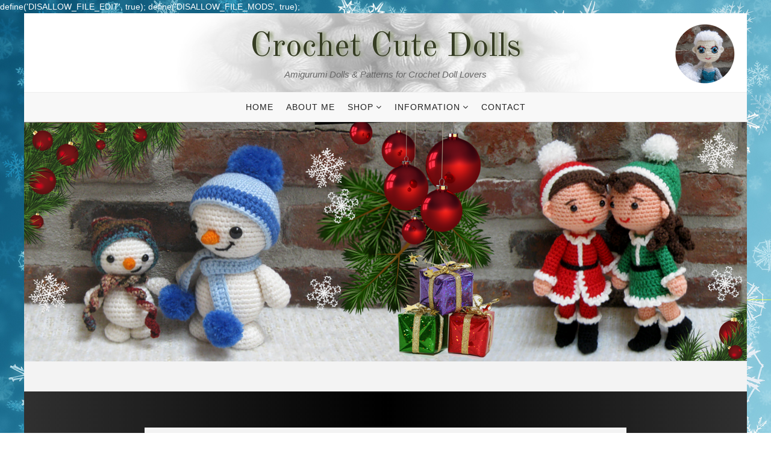

--- FILE ---
content_type: text/html; charset=UTF-8
request_url: https://crochetcutedolls.com/alice1/
body_size: 35692
content:
define('DISALLOW_FILE_EDIT', true);
define('DISALLOW_FILE_MODS', true);<!DOCTYPE html>
<html lang="en-US">
<head>
<meta charset="UTF-8">
<meta name="viewport" content="width=device-width, initial-scale=1">
<link rel="profile" href="http://gmpg.org/xfn/11">
<link rel="pingback" href="https://crochetcutedolls.com/xmlrpc.php">

<meta name='robots' content='index, follow, max-image-preview:large, max-snippet:-1, max-video-preview:-1' />

	<!-- This site is optimized with the Yoast SEO plugin v19.1 - https://yoast.com/wordpress/plugins/seo/ -->
	<title>alice1 ~ Crochet Cute Dolls</title>
	<link rel="canonical" href="https://crochetcutedolls.com/wp-content/uploads/2017/08/alice1.png" />
	<meta property="og:locale" content="en_US" />
	<meta property="og:type" content="article" />
	<meta property="og:title" content="alice1 ~ Crochet Cute Dolls" />
	<meta property="og:url" content="https://crochetcutedolls.com/wp-content/uploads/2017/08/alice1.png" />
	<meta property="og:site_name" content="Crochet Cute Dolls" />
	<meta property="og:image" content="https://i0.wp.com/crochetcutedolls.com/wp-content/uploads/2017/08/alice1.png?fit=800%2C800&#038;ssl=1" />
	<meta property="og:image:width" content="800" />
	<meta property="og:image:height" content="800" />
	<meta property="og:image:type" content="image/png" />
	<meta name="twitter:card" content="summary" />
	<script type="application/ld+json" class="yoast-schema-graph">{"@context":"https://schema.org","@graph":[{"@type":"WebSite","@id":"https://crochetcutedolls.com/#website","url":"https://crochetcutedolls.com/","name":"Crochet Cute Dolls","description":"Amigurumi Dolls &amp; Patterns for Crochet Doll Lovers","potentialAction":[{"@type":"SearchAction","target":{"@type":"EntryPoint","urlTemplate":"https://crochetcutedolls.com/?s={search_term_string}"},"query-input":"required name=search_term_string"}],"inLanguage":"en-US"},{"@type":"WebPage","@id":"https://crochetcutedolls.com/wp-content/uploads/2017/08/alice1.png#webpage","url":"https://crochetcutedolls.com/wp-content/uploads/2017/08/alice1.png","name":"alice1 ~ Crochet Cute Dolls","isPartOf":{"@id":"https://crochetcutedolls.com/#website"},"datePublished":"2017-08-06T00:41:13+00:00","dateModified":"2017-08-06T00:41:13+00:00","breadcrumb":{"@id":"https://crochetcutedolls.com/wp-content/uploads/2017/08/alice1.png#breadcrumb"},"inLanguage":"en-US","potentialAction":[{"@type":"ReadAction","target":["https://crochetcutedolls.com/wp-content/uploads/2017/08/alice1.png"]}]},{"@type":"BreadcrumbList","@id":"https://crochetcutedolls.com/wp-content/uploads/2017/08/alice1.png#breadcrumb","itemListElement":[{"@type":"ListItem","position":1,"name":"Home","item":"https://crochetcutedolls.com/"},{"@type":"ListItem","position":2,"name":"alice1"}]}]}</script>
	<!-- / Yoast SEO plugin. -->


<link rel='dns-prefetch' href='//fonts.googleapis.com' />
<link rel='dns-prefetch' href='//s.w.org' />
<link rel="alternate" type="application/rss+xml" title="Crochet Cute Dolls &raquo; Feed" href="https://crochetcutedolls.com/feed/" />
<link rel="alternate" type="application/rss+xml" title="Crochet Cute Dolls &raquo; Comments Feed" href="https://crochetcutedolls.com/comments/feed/" />
<link rel="alternate" type="application/rss+xml" title="Crochet Cute Dolls &raquo; alice1 Comments Feed" href="https://crochetcutedolls.com/feed/?attachment_id=3094" />
<script type="text/javascript">
window._wpemojiSettings = {"baseUrl":"https:\/\/s.w.org\/images\/core\/emoji\/14.0.0\/72x72\/","ext":".png","svgUrl":"https:\/\/s.w.org\/images\/core\/emoji\/14.0.0\/svg\/","svgExt":".svg","source":{"concatemoji":"https:\/\/crochetcutedolls.com\/wp-includes\/js\/wp-emoji-release.min.js?ver=6.0.11"}};
/*! This file is auto-generated */
!function(e,a,t){var n,r,o,i=a.createElement("canvas"),p=i.getContext&&i.getContext("2d");function s(e,t){var a=String.fromCharCode,e=(p.clearRect(0,0,i.width,i.height),p.fillText(a.apply(this,e),0,0),i.toDataURL());return p.clearRect(0,0,i.width,i.height),p.fillText(a.apply(this,t),0,0),e===i.toDataURL()}function c(e){var t=a.createElement("script");t.src=e,t.defer=t.type="text/javascript",a.getElementsByTagName("head")[0].appendChild(t)}for(o=Array("flag","emoji"),t.supports={everything:!0,everythingExceptFlag:!0},r=0;r<o.length;r++)t.supports[o[r]]=function(e){if(!p||!p.fillText)return!1;switch(p.textBaseline="top",p.font="600 32px Arial",e){case"flag":return s([127987,65039,8205,9895,65039],[127987,65039,8203,9895,65039])?!1:!s([55356,56826,55356,56819],[55356,56826,8203,55356,56819])&&!s([55356,57332,56128,56423,56128,56418,56128,56421,56128,56430,56128,56423,56128,56447],[55356,57332,8203,56128,56423,8203,56128,56418,8203,56128,56421,8203,56128,56430,8203,56128,56423,8203,56128,56447]);case"emoji":return!s([129777,127995,8205,129778,127999],[129777,127995,8203,129778,127999])}return!1}(o[r]),t.supports.everything=t.supports.everything&&t.supports[o[r]],"flag"!==o[r]&&(t.supports.everythingExceptFlag=t.supports.everythingExceptFlag&&t.supports[o[r]]);t.supports.everythingExceptFlag=t.supports.everythingExceptFlag&&!t.supports.flag,t.DOMReady=!1,t.readyCallback=function(){t.DOMReady=!0},t.supports.everything||(n=function(){t.readyCallback()},a.addEventListener?(a.addEventListener("DOMContentLoaded",n,!1),e.addEventListener("load",n,!1)):(e.attachEvent("onload",n),a.attachEvent("onreadystatechange",function(){"complete"===a.readyState&&t.readyCallback()})),(e=t.source||{}).concatemoji?c(e.concatemoji):e.wpemoji&&e.twemoji&&(c(e.twemoji),c(e.wpemoji)))}(window,document,window._wpemojiSettings);
</script>
<style type="text/css">
img.wp-smiley,
img.emoji {
	display: inline !important;
	border: none !important;
	box-shadow: none !important;
	height: 1em !important;
	width: 1em !important;
	margin: 0 0.07em !important;
	vertical-align: -0.1em !important;
	background: none !important;
	padding: 0 !important;
}
</style>
	<link rel='stylesheet' id='wp-block-library-css'  href='https://crochetcutedolls.com/wp-includes/css/dist/block-library/style.min.css?ver=6.0.11' type='text/css' media='all' />
<style id='global-styles-inline-css' type='text/css'>
body{--wp--preset--color--black: #000000;--wp--preset--color--cyan-bluish-gray: #abb8c3;--wp--preset--color--white: #ffffff;--wp--preset--color--pale-pink: #f78da7;--wp--preset--color--vivid-red: #cf2e2e;--wp--preset--color--luminous-vivid-orange: #ff6900;--wp--preset--color--luminous-vivid-amber: #fcb900;--wp--preset--color--light-green-cyan: #7bdcb5;--wp--preset--color--vivid-green-cyan: #00d084;--wp--preset--color--pale-cyan-blue: #8ed1fc;--wp--preset--color--vivid-cyan-blue: #0693e3;--wp--preset--color--vivid-purple: #9b51e0;--wp--preset--gradient--vivid-cyan-blue-to-vivid-purple: linear-gradient(135deg,rgba(6,147,227,1) 0%,rgb(155,81,224) 100%);--wp--preset--gradient--light-green-cyan-to-vivid-green-cyan: linear-gradient(135deg,rgb(122,220,180) 0%,rgb(0,208,130) 100%);--wp--preset--gradient--luminous-vivid-amber-to-luminous-vivid-orange: linear-gradient(135deg,rgba(252,185,0,1) 0%,rgba(255,105,0,1) 100%);--wp--preset--gradient--luminous-vivid-orange-to-vivid-red: linear-gradient(135deg,rgba(255,105,0,1) 0%,rgb(207,46,46) 100%);--wp--preset--gradient--very-light-gray-to-cyan-bluish-gray: linear-gradient(135deg,rgb(238,238,238) 0%,rgb(169,184,195) 100%);--wp--preset--gradient--cool-to-warm-spectrum: linear-gradient(135deg,rgb(74,234,220) 0%,rgb(151,120,209) 20%,rgb(207,42,186) 40%,rgb(238,44,130) 60%,rgb(251,105,98) 80%,rgb(254,248,76) 100%);--wp--preset--gradient--blush-light-purple: linear-gradient(135deg,rgb(255,206,236) 0%,rgb(152,150,240) 100%);--wp--preset--gradient--blush-bordeaux: linear-gradient(135deg,rgb(254,205,165) 0%,rgb(254,45,45) 50%,rgb(107,0,62) 100%);--wp--preset--gradient--luminous-dusk: linear-gradient(135deg,rgb(255,203,112) 0%,rgb(199,81,192) 50%,rgb(65,88,208) 100%);--wp--preset--gradient--pale-ocean: linear-gradient(135deg,rgb(255,245,203) 0%,rgb(182,227,212) 50%,rgb(51,167,181) 100%);--wp--preset--gradient--electric-grass: linear-gradient(135deg,rgb(202,248,128) 0%,rgb(113,206,126) 100%);--wp--preset--gradient--midnight: linear-gradient(135deg,rgb(2,3,129) 0%,rgb(40,116,252) 100%);--wp--preset--duotone--dark-grayscale: url('#wp-duotone-dark-grayscale');--wp--preset--duotone--grayscale: url('#wp-duotone-grayscale');--wp--preset--duotone--purple-yellow: url('#wp-duotone-purple-yellow');--wp--preset--duotone--blue-red: url('#wp-duotone-blue-red');--wp--preset--duotone--midnight: url('#wp-duotone-midnight');--wp--preset--duotone--magenta-yellow: url('#wp-duotone-magenta-yellow');--wp--preset--duotone--purple-green: url('#wp-duotone-purple-green');--wp--preset--duotone--blue-orange: url('#wp-duotone-blue-orange');--wp--preset--font-size--small: 13px;--wp--preset--font-size--medium: 20px;--wp--preset--font-size--large: 36px;--wp--preset--font-size--x-large: 42px;}.has-black-color{color: var(--wp--preset--color--black) !important;}.has-cyan-bluish-gray-color{color: var(--wp--preset--color--cyan-bluish-gray) !important;}.has-white-color{color: var(--wp--preset--color--white) !important;}.has-pale-pink-color{color: var(--wp--preset--color--pale-pink) !important;}.has-vivid-red-color{color: var(--wp--preset--color--vivid-red) !important;}.has-luminous-vivid-orange-color{color: var(--wp--preset--color--luminous-vivid-orange) !important;}.has-luminous-vivid-amber-color{color: var(--wp--preset--color--luminous-vivid-amber) !important;}.has-light-green-cyan-color{color: var(--wp--preset--color--light-green-cyan) !important;}.has-vivid-green-cyan-color{color: var(--wp--preset--color--vivid-green-cyan) !important;}.has-pale-cyan-blue-color{color: var(--wp--preset--color--pale-cyan-blue) !important;}.has-vivid-cyan-blue-color{color: var(--wp--preset--color--vivid-cyan-blue) !important;}.has-vivid-purple-color{color: var(--wp--preset--color--vivid-purple) !important;}.has-black-background-color{background-color: var(--wp--preset--color--black) !important;}.has-cyan-bluish-gray-background-color{background-color: var(--wp--preset--color--cyan-bluish-gray) !important;}.has-white-background-color{background-color: var(--wp--preset--color--white) !important;}.has-pale-pink-background-color{background-color: var(--wp--preset--color--pale-pink) !important;}.has-vivid-red-background-color{background-color: var(--wp--preset--color--vivid-red) !important;}.has-luminous-vivid-orange-background-color{background-color: var(--wp--preset--color--luminous-vivid-orange) !important;}.has-luminous-vivid-amber-background-color{background-color: var(--wp--preset--color--luminous-vivid-amber) !important;}.has-light-green-cyan-background-color{background-color: var(--wp--preset--color--light-green-cyan) !important;}.has-vivid-green-cyan-background-color{background-color: var(--wp--preset--color--vivid-green-cyan) !important;}.has-pale-cyan-blue-background-color{background-color: var(--wp--preset--color--pale-cyan-blue) !important;}.has-vivid-cyan-blue-background-color{background-color: var(--wp--preset--color--vivid-cyan-blue) !important;}.has-vivid-purple-background-color{background-color: var(--wp--preset--color--vivid-purple) !important;}.has-black-border-color{border-color: var(--wp--preset--color--black) !important;}.has-cyan-bluish-gray-border-color{border-color: var(--wp--preset--color--cyan-bluish-gray) !important;}.has-white-border-color{border-color: var(--wp--preset--color--white) !important;}.has-pale-pink-border-color{border-color: var(--wp--preset--color--pale-pink) !important;}.has-vivid-red-border-color{border-color: var(--wp--preset--color--vivid-red) !important;}.has-luminous-vivid-orange-border-color{border-color: var(--wp--preset--color--luminous-vivid-orange) !important;}.has-luminous-vivid-amber-border-color{border-color: var(--wp--preset--color--luminous-vivid-amber) !important;}.has-light-green-cyan-border-color{border-color: var(--wp--preset--color--light-green-cyan) !important;}.has-vivid-green-cyan-border-color{border-color: var(--wp--preset--color--vivid-green-cyan) !important;}.has-pale-cyan-blue-border-color{border-color: var(--wp--preset--color--pale-cyan-blue) !important;}.has-vivid-cyan-blue-border-color{border-color: var(--wp--preset--color--vivid-cyan-blue) !important;}.has-vivid-purple-border-color{border-color: var(--wp--preset--color--vivid-purple) !important;}.has-vivid-cyan-blue-to-vivid-purple-gradient-background{background: var(--wp--preset--gradient--vivid-cyan-blue-to-vivid-purple) !important;}.has-light-green-cyan-to-vivid-green-cyan-gradient-background{background: var(--wp--preset--gradient--light-green-cyan-to-vivid-green-cyan) !important;}.has-luminous-vivid-amber-to-luminous-vivid-orange-gradient-background{background: var(--wp--preset--gradient--luminous-vivid-amber-to-luminous-vivid-orange) !important;}.has-luminous-vivid-orange-to-vivid-red-gradient-background{background: var(--wp--preset--gradient--luminous-vivid-orange-to-vivid-red) !important;}.has-very-light-gray-to-cyan-bluish-gray-gradient-background{background: var(--wp--preset--gradient--very-light-gray-to-cyan-bluish-gray) !important;}.has-cool-to-warm-spectrum-gradient-background{background: var(--wp--preset--gradient--cool-to-warm-spectrum) !important;}.has-blush-light-purple-gradient-background{background: var(--wp--preset--gradient--blush-light-purple) !important;}.has-blush-bordeaux-gradient-background{background: var(--wp--preset--gradient--blush-bordeaux) !important;}.has-luminous-dusk-gradient-background{background: var(--wp--preset--gradient--luminous-dusk) !important;}.has-pale-ocean-gradient-background{background: var(--wp--preset--gradient--pale-ocean) !important;}.has-electric-grass-gradient-background{background: var(--wp--preset--gradient--electric-grass) !important;}.has-midnight-gradient-background{background: var(--wp--preset--gradient--midnight) !important;}.has-small-font-size{font-size: var(--wp--preset--font-size--small) !important;}.has-medium-font-size{font-size: var(--wp--preset--font-size--medium) !important;}.has-large-font-size{font-size: var(--wp--preset--font-size--large) !important;}.has-x-large-font-size{font-size: var(--wp--preset--font-size--x-large) !important;}
</style>
<link rel='stylesheet' id='crafty-social-buttons-styles-css'  href='https://crochetcutedolls.com/wp-content/plugins/crafty-social-buttons/css/public.min.css?ver=1.5.3' type='text/css' media='all' />
<link rel='stylesheet' id='wpsm_ac-font-awesome-front-css'  href='https://crochetcutedolls.com/wp-content/plugins/responsive-accordion-and-collapse/css/font-awesome/css/font-awesome.min.css?ver=6.0.11' type='text/css' media='all' />
<link rel='stylesheet' id='wpsm_ac_bootstrap-front-css'  href='https://crochetcutedolls.com/wp-content/plugins/responsive-accordion-and-collapse/css/bootstrap-front.css?ver=6.0.11' type='text/css' media='all' />
<link rel='stylesheet' id='senses-lite--fonts-css'  href='https://fonts.googleapis.com/css?family=Old+Standard+TT%3A400%2C700&#038;subset=latin%2Clatin-ext' type='text/css' media='all' />
<link rel='stylesheet' id='fontAwesome-css'  href='https://crochetcutedolls.com/wp-content/themes/senses-lite/css/font-awesome.min.css?ver=4.4.0' type='text/css' media='all' />
<link rel='stylesheet' id='bootstrap-css'  href='https://crochetcutedolls.com/wp-content/themes/senses-lite/css/bootstrap.min.css?ver=3.3.5' type='text/css' media='all' />
<link rel='stylesheet' id='senses-style-css'  href='https://crochetcutedolls.com/wp-content/themes/senses-lite/style.css?ver=6.0.11' type='text/css' media='all' />
<style id='senses-style-inline-css' type='text/css'>
body {background-color:#ffffff}
#masthead {background-color:#f3f3f3}
.site-branding {margin-top:20px; margin-bottom:20px;}
#masthead:before { background-color: #ffffff; opacity: 0.55}
#masthead { background-position: center;}
#masthead { background-size: auto;}
.site-title a, .site-title a:visited { color: #353c23;}
.site-description { color: #969696;}
.menu-toggle:active,.menu-toggle:focus,.menu-toggle:hover { background-color: #555c43; color: #f3f3f3;}
	.menu-toggle { background-color: #919d74; color: #f3f3f3;}
	.toggled-on li { border-color: #424242;}
	.main-navigation.toggled-on .nav-menu, .main-navigation.toggled-on a,.main-navigation.toggled-on li.home a { background-color: #303030; color: #fff;}
	.main-navigation.toggled-on li.home a:hover, .main-navigation.toggled-on a:hover, .main-navigation.toggled-on .current-menu-item > a, .main-navigation.toggled-on .current-menu-item > a, .main-navigation.toggled-on .current-menu-ancestor > a { color: #be9656;}
#site-navigation { border-top-color:#efefef ; border-bottom-color:#e5e5e5 ; background-color:#f8f8f8}
	.main-navigation ul ul { background-color: #f8f8f8;}
.main-navigation li a, .main-navigation li.home a { color: #222222;}
.main-navigation li.home a:hover, 
	.main-navigation a:hover, 
	.main-navigation .current-menu-item > a, 
	.main-navigation .current-menu-item > a,	
	.main-navigation .current-menu-ancestor > a { color: #be9656;}
.main-navigation li li > a { color: #727679;}
.main-navigation ul ul { border-color: #919d74;}
#banner-wrapper {background-color:#f3f3f3}
#page { color: #656565; background-color:#f3f3f3}
	.post-navigation .meta-nav { color: #656565}
a, a:visited { color: #af9870;}
a:hover, a:focus, a:active { color: #a76526;}
h1, h2, h3, h4, h5, h6, .entry-title, .entry-title a { color: #353535;}
.entry-meta, .entry-meta a { color: #9e9e9e;}
.more-link, .more-link:visited { color: #be9656;}
.more-link:hover { color: #656565;}
button, input[type="button"], input[type="submit"], input[type="reset"], .btn { background-color: #919d74; color: #f3f3f3;}
button:hover, input[type="button"]:hover, input[type="submit"]:hover, input[type="reset"]:hover, .btn:hover { background-color: #303030; color: #f3f3f3;}
#bottom-wrapper {  background-color:#919d74; border-color: #555c43; color: #F1F5E7;}
	#bottom-wrapper .widget-title {color: #F1F5E7}
	#bottom-wrapper li a, #bottom-wrapper li a:visited {color: #F1F5E7}
#bottom-wrapper .textwidget a, #bottom-wrapper .textwidget a:visited, #bottom-wrapper li a:hover { color:#d5dead}
#bottom-wrapper a:hover { color:#ffffff}
#sidebar-bottom .widget_archive li, #sidebar-bottom .widget_categories li, #sidebar-bottom .widget_links li, #sidebar-bottom .widget_meta li, 
	#sidebar-bottom .widget_nav_menu li, #sidebar-bottom .widget_pages li, #sidebar-bottom .widget_recent_comments li, #sidebar-bottom .widget_recent_entries li, #sidebar-bottom .widget_categories .children, 
	#sidebar-bottom .widget_nav_menu .sub-menu, #sidebar-bottom .widget_pages .children { border-color:#b9bbb2}
#sidebar-left li a, #sidebar-right li a, #sidebar-left li a:visited, #sidebar-right li a:visited { color:#909090}
#sidebar-left li a:hover, #sidebar-right li a:hover { color:#a76526}
.widget_archive li, .widget_categories li, .widget_links li, .widget_meta li, .widget_nav_menu li, .widget_pages li, 
	.widget_recent_comments li, .widget_recent_entries li, .widget_categories .children, .widget_nav_menu .sub-menu, .widget_pages .children { border-color:#e6e6e6}
.site-footer { color: #dadada; background-color:#303030}
	#sidebar-footer .widget-title { color: #dadada}
.social-icons a { color: #ffffff; background-color:#555c43}
.social-icons a:hover { color: #ffffff; background-color:#919d74}
.pagination .page-numbers { color: #919d74; background-color:#555c43}
.pagination .page-numbers:hover, .pagination .page-numbers.current { color: #ffffff; background-color:#aeb399}
.back-to-top {color:#ffffff; background-color:#000000}
.back-to-top:hover { color:#ffffff; background-color:#565656}
.featured { color: #ffffff; background-color:#919d74}
.error-box {color:#ffffff; background-color:#919d74}
.error-button.btn {color:#ffffff; border-color: #afb39c; background-color:#919d74}
.format-quote .entry-title, .format-quote p, .format-quote a { color: #ffffff;}
	.format-quote {background-color:#919d74}
.format-image .entry-title a, .grid .format-image .entry-title a { color: #c9d6a3;}

</style>
<link rel='stylesheet' id='tablepress-default-css'  href='https://crochetcutedolls.com/wp-content/plugins/tablepress/css/default.min.css?ver=1.8.1' type='text/css' media='all' />
<link rel='stylesheet' id='forget-about-shortcode-buttons-css'  href='https://crochetcutedolls.com/wp-content/plugins/forget-about-shortcode-buttons/public/css/button-styles.css?ver=2.1.3' type='text/css' media='all' />
<script type='text/javascript' src='https://crochetcutedolls.com/wp-includes/js/jquery/jquery.min.js?ver=3.6.0' id='jquery-core-js'></script>
<script type='text/javascript' src='https://crochetcutedolls.com/wp-includes/js/jquery/jquery-migrate.min.js?ver=3.3.2' id='jquery-migrate-js'></script>
<link rel="https://api.w.org/" href="https://crochetcutedolls.com/wp-json/" /><link rel="alternate" type="application/json" href="https://crochetcutedolls.com/wp-json/wp/v2/media/3094" /><link rel="EditURI" type="application/rsd+xml" title="RSD" href="https://crochetcutedolls.com/xmlrpc.php?rsd" />
<link rel="wlwmanifest" type="application/wlwmanifest+xml" href="https://crochetcutedolls.com/wp-includes/wlwmanifest.xml" /> 
<meta name="generator" content="WordPress 6.0.11" />
<link rel='shortlink' href='https://crochetcutedolls.com/?p=3094' />
<link rel="alternate" type="application/json+oembed" href="https://crochetcutedolls.com/wp-json/oembed/1.0/embed?url=https%3A%2F%2Fcrochetcutedolls.com%2Falice1%2F" />
<link rel="alternate" type="text/xml+oembed" href="https://crochetcutedolls.com/wp-json/oembed/1.0/embed?url=https%3A%2F%2Fcrochetcutedolls.com%2Falice1%2F&#038;format=xml" />
	<link rel="preconnect" href="https://fonts.googleapis.com">
	<link rel="preconnect" href="https://fonts.gstatic.com">
	<link href='https://fonts.googleapis.com/css2?display=swap&family=Montez' rel='stylesheet'><style type="text/css">.recentcomments a{display:inline !important;padding:0 !important;margin:0 !important;}</style><style type="text/css" id="custom-background-css">
body.custom-background { background-color: ##ffffff; background-image: url("https://crochetcutedolls.com/wp-content/uploads/2017/11/christmas_texture2689.jpg"); background-position: left top; background-size: cover; background-repeat: no-repeat; background-attachment: fixed; }
</style>
	<link rel="icon" href="https://crochetcutedolls.com/wp-content/uploads/2016/02/cropped-icon-32x32.png" sizes="32x32" />
<link rel="icon" href="https://crochetcutedolls.com/wp-content/uploads/2016/02/cropped-icon-192x192.png" sizes="192x192" />
<link rel="apple-touch-icon" href="https://crochetcutedolls.com/wp-content/uploads/2016/02/cropped-icon-180x180.png" />
<meta name="msapplication-TileImage" content="https://crochetcutedolls.com/wp-content/uploads/2016/02/cropped-icon-270x270.png" />
		<style type="text/css" id="wp-custom-css">
			#page.boxed1200 {
	margin: 0 auto;
}

.site-title {
	font-size: 3.4rem;
	text-shadow: 5px 0 5px #919d74;
	margin-left: 120px;
}

.site-description {
	color: #666;
}

#logo {
	float: right;
	margin: -2px 20px 0 0;
}

#banner, .alignnone {
	padding: 0;
	margin: 0;
}

#feature-top-wrapper {
	padding: 25px;
}

.page-title {
	color: #919d74;
	font-size: 2.8rem;
	margin-top: -10px;
	letter-spacing: 0;
}

.crafty-social-caption, #menu-item-1821 a:link, #menu-item-1821 a:visited {
	color: #353535 !important;
	font-size: 1.438rem !important;
	font-family: "Old Standard TT", "Times New Roman", serif;
	margin: 0 0 12px;
	letter-spacing: -1px;
}

#menu-item-676 a:link, #menu-item-677 a:link, #menu-item-676 a:visited, #menu-item-677 a:visited, #menu-item-337 a:visited, #menu-item-376 a:visited {
	color: #909090 !important;
	font-family: "Helvetica Neue", Helvetica, Arial, sans-serif;
	font-size: 100% !important;
	letter-spacing: 0;
}

#menu-item-1821 a:hover, #menu-item-676 a:hover, #menu-item-677 a:hover, #menu-item-376 a:hover {
	color: #a76526 !important;
}

.entry-title {
	font-size: 1.75rem;
	font-weight: 700;
}

h3#reply-title.comment-reply-title {
	font-weight: 400;
	font-size: 1.438rem;
}

.ac_title_class {
	font-family: "Old Standard TT", "Times New Roman", serif;
}

.wpsm_panel-group {
	padding-top: 25px;
}

table {
	margin: 0;
	padding: 0;
}

table thead td, tr:nth-child(odd), .tablepress .odd td {
	background: transparent;
}

.tablepress tbody td {
	border: none;
	padding-bottom: 8px;
	margin: 0;
	line-height: normal;
	text-align: center;
}

.pattern-title {
	font-size: 15px;
	letter-spacing: 1px;
}

.tablepress img {
	margin-left: auto;
	margin-right: auto;
	padding-bottom: 7px;
}

.pattern-title, .edd-add-to-cart-label {
	font-size: .9rem;
	font-family: "Helvetica Neue", Helvetica, Arial, sans-serif;
	text-transform: uppercase;
}

.details {
	font-size: .813rem;
	letter-spacing: 2px;
	line-height: 3;
	font-weight: 500;
}

#sidebar-content-top {
	padding: 0;
	float: right;
}

/*#menu-easy_digital_downloads_full li {
	display: inline;
	border: none;
	text-transform: uppercase;
	margin-left: 20px;
}

.edd-cart-added-alert {
	position: relative;
	margin-top: -20px;
}

.edd-submit.button {
	margin-bottom: 30px;
}
*/
.price {
	font-size: 20px;
	color: #CB2027;
	padding-top: 0;
	font-family: "Old Standard TT", "Times New Roman", serif;
}

.detail-title {
	color: #353535;
	font-size: 1.438rem;
	font-family: "Old Standard TT", "Times New Roman", serif;
	letter-spacing: -1px;
}

.edd_purchase_tax_rate,  #edd-first-name-wrap, #edd-last-name-wrap, #edd-card-address-wrap, #edd-card-address-2-wrap, #edd-card-city-wrap, #edd-card-zip-wrap {
	display: none;
}

.ac_title_class {
	font-family: "Helvetica Neue", Helvetica, Arial, sans-serif;
	font-size: 14px;
	color: #353535;
	letter-spacing: 0;
}

#menu-item-2050 a:link, #menu-item-2050 a:hover, #menu-item-2050 a:visited {
	letter-spacing: 1px;
	color: #a76526 !important;
}		</style>
			<style id="egf-frontend-styles" type="text/css">
		h1 {font-family: 'Montez', sans-serif;font-style: normal;font-weight: 400;letter-spacing: 2px;} h2 {font-family: 'Montez', sans-serif;font-size: 36px;font-style: normal;font-weight: 400;letter-spacing: 2px;} .site-title, .page-title {} p {} h3 {} h4 {} h5 {} h6 {} 	</style>
	</head>

<body class="attachment attachment-template-default single single-attachment postid-3094 attachmentid-3094 attachment-png custom-background" itemscope="itemscope" itemtype="http://schema.org/WebPage">
<div id="page" class="hfeed site  boxed1200">
	<a class="skip-link screen-reader-text" href="#content">Skip to content</a>
           
	<header id="masthead" style="background-image: url('https://crochetcutedolls.com/wp-content/uploads/2016/02/yarn_skeins_6bw.png')" itemscope="itemscope" itemtype="http://schema.org/WPHeader">
        <div class="site-header">      
            <div class="site-branding">
			
                              <div class="site-logo" itemscope itemtype="http://schema.org/Organization">
                    <a href="https://crochetcutedolls.com/" title="Crochet Cute Dolls 
                    Amigurumi Dolls &amp; Patterns for Crochet Doll Lovers" 
                    rel="home"><img id="logo" src="https://crochetcutedolls.com/wp-content/uploads/2016/02/avatar_100.png" alt="Crochet Cute Dolls" itemprop="logo"></a>    
                    </div>                
                                        <div class="site-title" itemprop="headline"><a href="https://crochetcutedolls.com/" rel="home">Crochet Cute Dolls</a></div>
                                                              <div class="site-description" itemprop="description">Amigurumi Dolls &amp; Patterns for Crochet Doll Lovers</div>
                                
    
            </div><!-- .site-branding -->
            
            <nav id="site-navigation" class="main-navigation" itemscope="itemscope" itemtype="http://schema.org/SiteNavigationElement">
                <div class="toggle-container visible-xs visible-sm hidden-md hidden-lg">
                        <button class="menu-toggle">Menu</button>
                </div>
                              
              <div class="menu-main-container"><ul id="menu-main" class="nav-menu"><li id="menu-item-208" class="menu-item menu-item-type-post_type menu-item-object-page menu-item-home menu-item-208"><a href="https://crochetcutedolls.com/">Home</a></li>
<li id="menu-item-290" class="menu-item menu-item-type-post_type menu-item-object-page menu-item-290"><a href="https://crochetcutedolls.com/about-me-2/">About Me</a></li>
<li id="menu-item-218" class="menu-item menu-item-type-post_type menu-item-object-page menu-item-has-children menu-item-218"><a href="https://crochetcutedolls.com/shop/">Shop</a>
<ul class="sub-menu">
	<li id="menu-item-219" class="menu-item menu-item-type-post_type menu-item-object-page menu-item-219"><a href="https://crochetcutedolls.com/shop/crochet-patterns/">Patterns</a></li>
	<li id="menu-item-220" class="menu-item menu-item-type-post_type menu-item-object-page menu-item-220"><a href="https://crochetcutedolls.com/shop/crochet-dolls/">Dolls</a></li>
</ul>
</li>
<li id="menu-item-209" class="menu-item menu-item-type-post_type menu-item-object-page menu-item-has-children menu-item-209"><a href="https://crochetcutedolls.com/faq/">Information</a>
<ul class="sub-menu">
	<li id="menu-item-670" class="menu-item menu-item-type-post_type menu-item-object-page menu-item-670"><a href="https://crochetcutedolls.com/faq/shop-information/">How to make a purchase</a></li>
	<li id="menu-item-671" class="menu-item menu-item-type-post_type menu-item-object-page menu-item-671"><a href="https://crochetcutedolls.com/faq/pattern-faq/">Pattern FAQ</a></li>
	<li id="menu-item-669" class="menu-item menu-item-type-post_type menu-item-object-page menu-item-669"><a href="https://crochetcutedolls.com/faq/copyright/">Copyright</a></li>
</ul>
</li>
<li id="menu-item-215" class="menu-item menu-item-type-post_type menu-item-object-page menu-item-215"><a href="https://crochetcutedolls.com/find-me-on-the-internet/">Contact</a></li>
</ul></div>                    
            </nav><!-- #site-navigation --> 
         </div><!-- .site-header -->
	</header><!-- #masthead -->

     
    	              

<aside id="banner-wrapper">
    <div id="banner">
		<div id="media_image-4" class="widget widget_media_image"><img width="1200" height="398" src="https://crochetcutedolls.com/wp-content/uploads/2017/11/banner_1200x398_christmas.png" class="image wp-image-3127 alignnone attachment-full size-full" alt="" loading="lazy" style="max-width: 100%; height: auto;" srcset="https://crochetcutedolls.com/wp-content/uploads/2017/11/banner_1200x398_christmas.png 1200w, https://crochetcutedolls.com/wp-content/uploads/2017/11/banner_1200x398_christmas-300x100.png 300w, https://crochetcutedolls.com/wp-content/uploads/2017/11/banner_1200x398_christmas-1024x340.png 1024w" sizes="(max-width: 1200px) 100vw, 1200px" /></div>	</div>
</aside>

	
    	
<div id="feature-top-wrapper">
		
</div>
    
<div id="content" class="site-content">

<div id="breadcrumb-wrapper">
	</div>

<div id="content-top-wrapper">
	</div>

                
                        <div id="primary" class="content-area">
                                <main id="main" class="site-main" role="main">

			
				<article id="post-3094" class="post-3094 attachment type-attachment status-inherit hentry" itemscope="" itemtype="http://schema.org/Article">
                                
					

						<div class="entry-attachment">
							<img width="800" height="800" src="https://crochetcutedolls.com/wp-content/uploads/2017/08/alice1.png" class="attachment-large size-large" alt="" loading="lazy" srcset="https://crochetcutedolls.com/wp-content/uploads/2017/08/alice1.png 800w, https://crochetcutedolls.com/wp-content/uploads/2017/08/alice1-150x150.png 150w, https://crochetcutedolls.com/wp-content/uploads/2017/08/alice1-300x300.png 300w" sizes="(max-width: 800px) 100vw, 800px" />                         </div>
                         
                       <div class="container">
        <div class="row">	        
                <div class="col-lg-12">
                
					<header class="entry-header">
						<h1 class="page-title">alice1</h1>					</header><!-- .entry-header -->
                                        
							
						<div class="entry-content">
						                        </div>
					</div>

					<footer class="entry-footer">	
                                        
                                        <nav id="image-navigation" class="navigation image-navigation">
						<div class="nav-links">
							<div class="nav-previous">
							<a href='https://crochetcutedolls.com/base-2/'><span class="fa fa-arrow-circle-left"></span></a>                                                        </div>
							<div class="nav-next">
								<a href='https://crochetcutedolls.com/alice2/'><span class="fa fa-arrow-circle-right"></span></a>                                                        </div>
						</div>
					</nav>
						
											</footer>
                        </div>       
        </div>  
              

				</article>

				
                                </main>
                        </div>
                
            


<div id="content-bottom-wrapper">
</div>

</div><!-- #content -->

 
<div id="feature-bottom-wrapper"> </div>

<div id="bottom-wrapper">
</div>

<a class="back-to-top"><span class="fa fa-angle-up"></span></a>

<footer id="colophon" class="site-footer">

        <div id="sidebar-footer">       
                   
        </div>
        
             
         <nav id="footer-nav">
            <ul id="footer-menu" class="menu"><li class="menu-item menu-item-type-post_type menu-item-object-page menu-item-home menu-item-208"><a href="https://crochetcutedolls.com/">Home</a></li>
<li class="menu-item menu-item-type-post_type menu-item-object-page menu-item-290"><a href="https://crochetcutedolls.com/about-me-2/">About Me</a></li>
<li class="menu-item menu-item-type-post_type menu-item-object-page menu-item-has-children menu-item-218"><a href="https://crochetcutedolls.com/shop/">Shop</a></li>
<li class="menu-item menu-item-type-post_type menu-item-object-page menu-item-has-children menu-item-209"><a href="https://crochetcutedolls.com/faq/">Information</a></li>
<li class="menu-item menu-item-type-post_type menu-item-object-page menu-item-215"><a href="https://crochetcutedolls.com/find-me-on-the-internet/">Contact</a></li>
</ul>        </nav>
               
         <div class="site-info">
          Copyright &copy; 
          2026 CrochetCuteDolls.&nbsp;All rights reserved.        </div>
        
	</footer><!-- #colophon -->
</div><!-- #page -->

<script type='text/javascript' src='https://crochetcutedolls.com/wp-content/plugins/responsive-accordion-and-collapse/js/accordion-custom.js?ver=6.0.11' id='call_ac-custom-js-front-js'></script>
<script type='text/javascript' src='https://crochetcutedolls.com/wp-content/plugins/responsive-accordion-and-collapse/js/accordion.js?ver=6.0.11' id='call_ac-js-front-js'></script>
<script type='text/javascript' src='https://crochetcutedolls.com/wp-content/themes/senses-lite/js/functions.js?ver=20120206' id='senses-navigation-js'></script>
<script type='text/javascript' src='https://crochetcutedolls.com/wp-content/themes/senses-lite/js/skip-link-focus-fix.js?ver=20130115' id='skip-link-focus-fix-js'></script>
<script type='text/javascript' src='https://crochetcutedolls.com/wp-includes/js/comment-reply.min.js?ver=6.0.11' id='comment-reply-js'></script>

</body>
</html>
